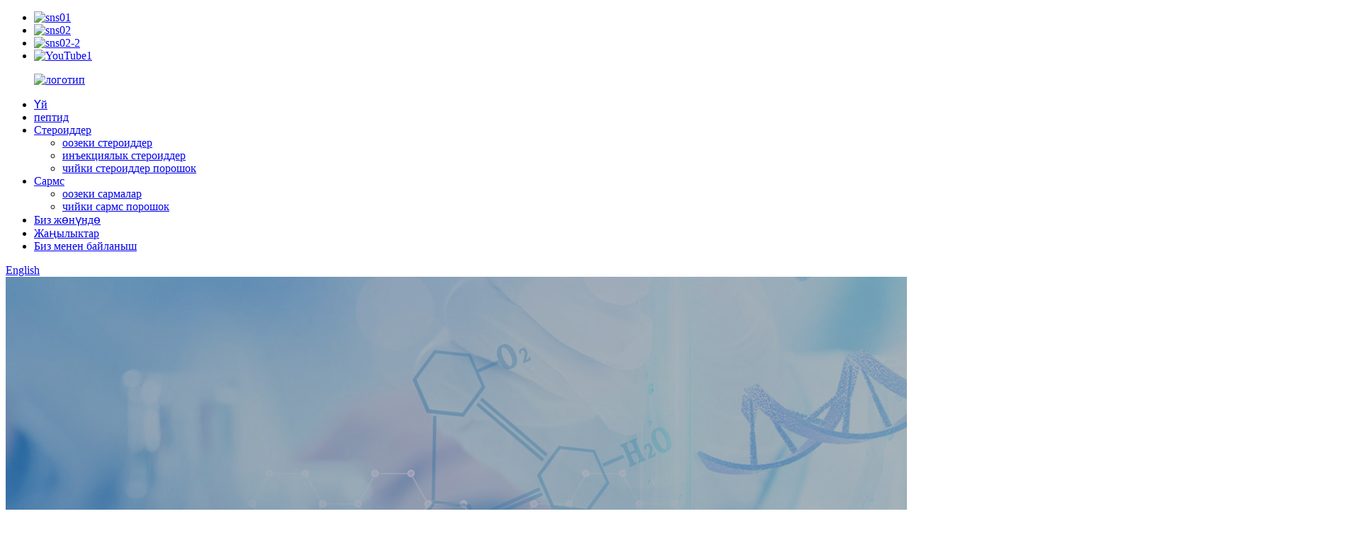

--- FILE ---
content_type: text/html
request_url: http://ky.lianfu-pharm.com/buy-aod9604-2mg-10vails-one-kit-product/
body_size: 13549
content:
<!DOCTYPE html> <html dir="ltr" lang="ky"> <head> <meta charset="UTF-8"/> <meta http-equiv="Content-Type" content="text/html; charset=UTF-8" /> <!-- Google tag (gtag.js) --> <script async src="https://www.googletagmanager.com/gtag/js?id=G-0MHLX5PSMV"></script> <script>
  window.dataLayer = window.dataLayer || [];
  function gtag(){dataLayer.push(arguments);}
  gtag('js', new Date());

  gtag('config', 'G-0MHLX5PSMV');
</script> <title>Кытай AOD9604 2mg 10vails One Kit өндүрүүчүлөр жана жеткирүүчүлөр |Lianfu</title> <meta property="fb:app_id" content="966242223397117" /> <meta name="viewport" content="width=device-width,initial-scale=1,minimum-scale=1,maximum-scale=1,user-scalable=no"> <link rel="apple-touch-icon-precomposed" href=""> <meta name="format-detection" content="telephone=no"> <meta name="apple-mobile-web-app-capable" content="yes"> <meta name="apple-mobile-web-app-status-bar-style" content="black"> <meta property="og:url" content="https://www.lianfu-pharm.com/buy-aod9604-2mg-10vails-one-kit-product/"/> <meta property="og:title" content="China AOD9604 2mg 10vails One Kit manufacturers and suppliers | Lianfu" /> <meta property="og:description" content="&nbsp; AOD9604 is an active, lipolytic peptide fragment of human growth hormone and derivative of the C-terminal domain of human growth hormone (HGH).It is essentially a chain of amino acids, The peptide has an amino acid sequence that mimics the lipolytic (fat-burning) region of human growth hor..."/> <meta property="og:type" content="product"/> <meta property="og:image" content="https://www.lianfu-pharm.com/uploads/AOD9604-2mg.jpg"/> <meta property="og:site_name" content="https://www.lianfu-pharm.com/"/> <link href="//cdn.globalso.com/lianfu-pharm/style/global/style.css" rel="stylesheet" onload="this.onload=null;this.rel='stylesheet'"> <link href="//cdn.globalso.com/lianfu-pharm/style/public/public.css" rel="stylesheet" onload="this.onload=null;this.rel='stylesheet'">  <link rel="shortcut icon" href="https://cdn.globalso.com/lianfu-pharm/ico.png" /> <meta name="author" content="gd-admin"/> <meta name="description" itemprop="description" content="AOD9604 адамдын өсүү гормонунун активдүү, липолитикалык пептиддик фрагменти жана адамдын өсүү гормонунун (HGH) C-терминал доменинин туундусу." />  <meta name="keywords" itemprop="keywords" content="aod 9604 пептид, aod 9604 сатып алуу, бодибилдинг пептиддери, майларды кетирүү, арыктоо пептиддери, пептиддик инъекциялар, оптом aod 9604 сатып алуу, пептид, продуктулар" />  <link rel="canonical" href="https://www.lianfu-pharm.com/buy-aod9604-2mg-10vails-one-kit-product/" /> <link href="//cdn.globalso.com/hide_search.css" rel="stylesheet"/><link href="//www.lianfu-pharm.com/style/ky.html.css" rel="stylesheet"/><link rel="alternate" hreflang="ky" href="http://ky.lianfu-pharm.com/" /></head> <body> <div class="container">     <!-- web_head start -->     <header class="web_head">     <div class="top_bar">       <div class="layout">         <ul class="head_sns">          		<li><a target="_blank" href="/contact-us/"><img src="https://cdn.globalso.com/lianfu-pharm/sns01.png" alt="sns01"></a></li> 			<li><a target="_blank" href="/contact-us/"><img src="https://cdn.globalso.com/lianfu-pharm/sns02.png" alt="sns02"></a></li> 			<li><a target="_blank" href="/contact-us/"><img src="https://cdn.globalso.com/lianfu-pharm/sns02-2.png" alt="sns02-2"></a></li> 			<li><a target="_blank" href="/contact-us/"><img src="https://cdn.globalso.com/lianfu-pharm/YouTube1.png" alt="YouTube1"></a></li> 	        </ul>               </div>     </div>     <div class="head_layout layout">      <figure class="logo"> 	 <a href="/">			<img src="https://cdn.globalso.com/lianfu-pharm/logo3.png" alt="логотип"> 				</a> </figure>       <nav class="nav_wrap">         <ul class="head_nav">             <li><a href="/">Үй</a></li> <li class="current-post-ancestor current-menu-parent"><a href="/peptide/">пептид</a></li> <li><a href="/steroids/">Стероиддер</a> <ul class="sub-menu"> 	<li><a href="/oral-steroids-steroids/">оозеки стероиддер</a></li> 	<li><a href="/steroids-oil-steroids/">инъекциялык стероиддер</a></li> 	<li><a href="/steroids-powder/">чийки стероиддер порошок</a></li> </ul> </li> <li><a href="/sarms/">Сармс</a> <ul class="sub-menu"> 	<li><a href="/oral-sarms/">оозеки сармалар</a></li> 	<li><a href="/raw-sarms-powder/">чийки сармс порошок</a></li> </ul> </li> <li><a href="/about-us/">Биз жөнүндө</a></li> <li><a href="/news/">Жаңылыктар</a></li> <li><a href="/contact-us/">Биз менен байланыш</a></li>         </ul>       </nav>       <div class="header_right">         <div id="btn-search" class="btn--search"></div>         <!--change-language-->         <div class="change-language ensemble">   <div class="change-language-info">     <div class="change-language-title medium-title">        <div class="language-flag language-flag-en"><a href="https://www.lianfu-pharm.com/"><b class="country-flag"></b><span>English</span> </a></div>        <b class="language-icon"></b>      </div> 	<div class="change-language-cont sub-content">         <div class="empty"></div>     </div>   </div> </div> <!--theme260-->           <!--change-language theme437-->        </div>     </div>   </header>     <!--// web_head end --> <!-- sys_sub_head -->     <section class="sys_sub_head">     <div class="head_bn_item"><img src="https://www.lianfu-pharm.com/style/global/img/demo/page_banner.jpg" alt="page_banner"></div>     <section class="path_bar layout">       <ul>         <li> <a itemprop="breadcrumb" href="/">Үй</a></li><li> <a itemprop="breadcrumb" href="/products/" title="Products">Продукциялар</a> </li><li> <a itemprop="breadcrumb" href="/peptide/" title="Peptide">пептид</a> </li></li>       </ul>       <h2 class="pagnation_title">буюмдар</h2>     </section>   </section>     <!-- page-layout start -->  <section class="web_main page_main">   <div class="layout">          <aside class="aside">   <section class="aside-wrap">     <section class="side-widget">     <div class="side-tit-bar">         <h2 class="side-tit">Категориялар</h2>     </div>     <ul class="side-cate">       <li class="current-post-ancestor current-menu-parent"><a href="/peptide/">пептид</a></li> <li><a href="/sarms/">Сармс</a> <ul class="sub-menu"> 	<li><a href="/oral-sarms/">оозеки сармалар</a></li> 	<li><a href="/raw-sarms-powder/">чийки сармс порошок</a></li> </ul> </li> <li><a href="/steroids/">Стероиддер порошок</a></li>     </ul>   </section>   <div class="side-widget"> 	 <div class="side-product-items">               <div class="items_content">                <div class="side_slider">                     <ul class="swiper-wrapper"> 				                   <li class="swiper-slide gm-sep side_product_item">                     <figure > <a href="/cialis-tadalafil-steroids-raw-powder-product/" class="item-img"><img src="https://cdn.globalso.com/lianfu-pharm/Cialis1-300x300.jpg" alt="Арзан Cialis / Tadalafil Powder Cas: 171596-29-5"></a>                       <figcaption>                         <h3 class="item_title"><a href="/cialis-tadalafil-steroids-raw-powder-product/">Арзан Cialis / Tadalafil P...</a></h3>                        </figcaption>                     </figure> 					</li> 					                   <li class="swiper-slide gm-sep side_product_item">                     <figure > <a href="/testosterone-cypionate-99-raw-powder-product/" class="item-img"><img src="https://cdn.globalso.com/lianfu-pharm/Testosterone-Cypionate-300x300.jpg" alt="99% чийки Тестостерон Cypionate Powder"></a>                       <figcaption>                         <h3 class="item_title"><a href="/testosterone-cypionate-99-raw-powder-product/">99% чийки тестостерон Cypion...</a></h3>                        </figcaption>                     </figure> 					</li> 					                   <li class="swiper-slide gm-sep side_product_item">                     <figure > <a href="/testosterone-enanthate-raw-powder-cas-315-37-7-product/" class="item-img"><img src="https://cdn.globalso.com/lianfu-pharm/Testosterone-Enanthate-300x300.jpg" alt="Чийки Тестостерон Enanthate Powder Cas 315-37-7"></a>                       <figcaption>                         <h3 class="item_title"><a href="/testosterone-enanthate-raw-powder-cas-315-37-7-product/">Чийки Тестостерон Enanthate ...</a></h3>                        </figcaption>                     </figure> 					</li> 					                   <li class="swiper-slide gm-sep side_product_item">                     <figure > <a href="/hygetropin-200iu-8iuvial-x20vials-product/" class="item-img"><img src="https://cdn.globalso.com/lianfu-pharm/hygetropin-200iu-USA-300x300.png" alt="Hygetropin 200iu 8iu/флакон X25vials"></a>                       <figcaption>                         <h3 class="item_title"><a href="/hygetropin-200iu-8iuvial-x20vials-product/">Гигетропин 200iu 8iu/флакон X...</a></h3>                        </figcaption>                     </figure> 					</li> 					                   <li class="swiper-slide gm-sep side_product_item">                     <figure > <a href="/trenbolone-enanthate-powder-99-purity-product/" class="item-img"><img src="https://cdn.globalso.com/lianfu-pharm/Trenbolone-Enanthate1-300x300.jpg" alt="Trenbolone Enanthate порошок 99% тазалык"></a>                       <figcaption>                         <h3 class="item_title"><a href="/trenbolone-enanthate-powder-99-purity-product/">Trenbolone Enanthate порошок ...</a></h3>                        </figcaption>                     </figure> 					</li> 					                </ul> 				 </div>                 <div class="btn-prev"></div>                 <div class="btn-next"></div>               </div>             </div>    </div>           </section> </aside>    <section class="main">        <!-- product info -->        <section class="product-intro"> 	   <h1 class="page_title">AOD9604 2мг 10 бир комплект</h1>          <div class="product-view" >            <!-- Piliang S-->                     <!-- Piliang E-->                     <div class="product-image"> <a class="cloud-zoom" id="zoom1" data-zoom="adjustX:0, adjustY:0" href="https://cdn.globalso.com/lianfu-pharm/AOD9604-2mg.jpg"> <img src="https://cdn.globalso.com/lianfu-pharm/AOD9604-2mg.jpg" itemprop="image" title="" alt="AOD9604 2mg 10vails One Kit Featured Image" style="width:100%" /></a> </div>                     <div class="image-additional-wrap">             <div class="image-additional">               <ul class="swiper-wrapper">                                 <li class="swiper-slide image-item current"> <a class="cloud-zoom-gallery item"  href="https://cdn.globalso.com/lianfu-pharm/AOD9604-2mg.jpg" data-zoom="useZoom:zoom1, smallImage:https://cdn.globalso.com/lianfu-pharm/AOD9604-2mg.jpg" title=""><img src="https://cdn.globalso.com/lianfu-pharm/AOD9604-2mg.jpg" alt="AOD9604 2мг 10 бир комплект" /></a> </li>                               </ul>               <div class="swiper-pagination swiper-pagination-white"></div>             </div>             <div class="swiper-button-next swiper-button-white"></div>             <div class="swiper-button-prev swiper-button-white"></div>           </div>         </div>         <section class="product-summary"> 		 	           <div class="product-meta">  			<h4 class="short_tit">кыскача сүрөттөмө:</h4>             <div><p><span style="font-size: large; font-family: 'andale mono', times;">Аты-жөнү: AOD9604</span></p> <p><span style="font-size: large; font-family: 'andale mono', times;">Өндүрүш: Lianfu Bio</span></p> <p><span style="font-size: large; font-family: 'andale mono', times;">мүнөздөмөлөрү: 2мг / flakonX10vials / куту</span></p> <p><span style="font-size: large; font-family: 'andale mono', times;">баасы: бир кутуга 65 usd</span></p> <p><span style="font-size: large; font-family: 'andale mono', times;">пакет: 10 флакон / куту</span></p> <p><span style="font-size: large; font-family: 'andale mono', times;">жеткирүү: 8-15 күн</span></p> </div>             <br />                                   </div>           <div class="product-btn-wrap"> <a href="javascript:" class="email">Бизге электрондук кат жөнөтүү</a> </div>                  </section>       </section>       <section class="tab-content-wrap product-detail">         <div class="tab-title-bar detail-tabs">           <h2 class="tab-title title current"><span>Продукт чоо-жайы</span></h2>            <!--<h2 class="tab-title title"><span>Product Tags</span></h2>-->                                                        <h2 class="tab-title title"><span>Биздин кызмат жана саясат</span></h2>                     <h2 class="tab-title title"><span>Заказ процедурасы</span></h2>                                                               <!--<h2 class="tab-title title"><span>Product Tags</span></h2>-->                   </div>         <section class="tab-panel-wrap">           <section class="tab-panel disabled entry">             <section class="tab-panel-content">                                           <p> </p> <p>AOD9604 адамдын өсүү гормонунун жигердүү, липолитикалык пептиддик фрагменти жана адамдын өсүү гормонунун (HGH) C-терминал доменинин туундусу. Бул негизи аминокислоталардын чынжыры, пептид липолитикти (майын) окшоштурган аминокислота ырааттуулугуна ээ. -күйүү) адамдын өсүү гормонунун аймагы.Бир нече жылдар бою ал # арыктоо үчүн кошумча каражат катары сатылып келет, булчуңдарды жана кемирчекти оңдоого жардам берет.AOD9604 үчүн башка аттары lipotropin жана Tyr-hGH фрагментин камтыйт.</p> <h2><span style="font-family: 'andale mono', times; font-size: large;">AOD 9604 дозасы</span></h2> <p><span style="font-family: 'andale mono', times; font-size: large;">Башкарууга келгенде, суюк инъекциялар канга тезирээк сиңип, тезирээк натыйжаларга алып келет.Дозаны эртең менен, эртең мененки тамактан кеминде 30 мүнөт мурун колдонуу сунушталат.Бул убакыт семирүүгө каршы дарыга метаболизмге жол берип, анын таасирин толугу менен арттырат.</span></p> <p><span style="font-family: 'andale mono', times; font-size: large;">Сиз AOD 9604тү дененин ар кандай жерлерине сайууну тандай аласыз.Кээ бир адамдар ашказандын аймагын көбүнчө пептиддердин концентрациясынын жогору болушунан артык көрүшөт.Ашказан аймагына сайганда кол сыяктуу башка жерлерге караганда азыраак оорушу мүмкүн.Мындан тышкары, ач карынга AOD 9604 алуу сиңирүүнү жакшыртат жана анын кан аркылуу өтүшүн жеңилдетет.</span></p> <p> </p> <p><span style="font-family: 'andale mono', times; font-size: large;">ЭСКЕРТҮҮ</span></p> <p><span style="font-family: 'andale mono', times; font-size: large;">Биз дүйнө жүзү боюнча жөнөтүлөт.</span></p> <p><span style="font-family: 'andale mono', times; font-size: large;">Сиз буюмду колдонуудан мурун медициналык консультацияларды алуу сунушталат.</span></p> <p><a href="https://www.lianfu-pharm.com/uploads/QQ图片20230919100611.png"><img class="alignnone size-full wp-image-1656" alt="QQ图片20230919100611" src="https://www.lianfu-pharm.com/uploads/QQ图片20230919100611.png" /></a></p> <p><span style="font-family: 'andale mono', times;"><a href="https://www.lianfu-pharm.com/uploads/QQ图片202103171008313.jpg"><img class="alignnone size-full wp-image-1551" alt="QQ图片20210317100831" src="https://www.lianfu-pharm.com/uploads/QQ图片202103171008313.jpg" /></a></span></p> <!--<div id="downaspdf">                     <a title="Download this Product as PDF" href="/downloadpdf.php?id=1549" rel="external nofollow"><span>Download as PDF</span></a>                 </div>-->                            <div class="clear"></div>                                                         <hr>               <li><b>Мурунку:</b>                 <a href="/buy-hygetropin-hgh191aa-human-growth-hormone-product/" rel="prev">Hygetropin 100iu 10iu/vialX10vials</a>              </li>               <li><b>Кийинки:</b>                 <a href="/factory-sale-oxytocin-2mg-vials-and-raw-powder-in-stock-product/" rel="next">окситоцин 2 мг 5 мг флакон</a>              </li>               <hr>                           </section>           </section>           <!--<section class="tab-panel disabled entry">-->           <!--  <section class="tab-panel-content">-->           <!--    <li><a href="https://www.lianfu-pharm.com/aod-9604-peptide/" rel="tag">Aod 9604 Peptide</a></li><li><a href="https://www.lianfu-pharm.com/aod-9604-purchase/" rel="tag">Aod 9604 Purchase</a></li><li><a href="https://www.lianfu-pharm.com/bodybuilding-peptides/" rel="tag">bodybuilding peptides</a></li><li><a href="https://www.lianfu-pharm.com/fatloss/" rel="tag">fatloss</a></li><li><a href="https://www.lianfu-pharm.com/lose-weight-peptides/" rel="tag">lose weight peptides</a></li><li><a href="https://www.lianfu-pharm.com/peptide-injectables/" rel="tag">peptide injectables</a></li><li><a href="https://www.lianfu-pharm.com/wholesale-aod-9604-purchase/" rel="tag">Wholesale Aod 9604 Purchase</a></li>-->           <!--  </section>-->           <!--</section>-->                                         <section class="tab-panel disabled entry">             <section class="tab-panel-content"> <p><a href="https://www.lianfu-pharm.com/uploads/service-and-policy.jpg"><img class="alignnone size-full wp-image-2224" alt="кызмат жана саясат" src="https://www.lianfu-pharm.com/uploads/service-and-policy.jpg" /></a></p>  </section>           </section>                     <section class="tab-panel disabled entry">             <section class="tab-panel-content"> <p><a href="https://www.lianfu-pharm.com/uploads/Order-Procedure.jpg"><img class="alignnone size-full wp-image-2225" alt="заказ кантип толтуруу керек" src="https://www.lianfu-pharm.com/uploads/Order-Procedure.jpg" /></a></p>  </section>           </section>                                                                                  </section>       </section>           <!-- inquiry form -->         <div class="inquiry-form-wrap">          <script type="text/javascript" src="//www.globalso.site/form.js"></script>           <div class="ad_prompt">Бул жерге билдирүүңүздү жазып, бизге жөнөтүңүз</div>         </div>     <div class="goods-may-like">         <div class="index_title_bar">         <h2 class="good_title">Продукт<span>категориялар</span></h2>       </div>          <div class="layer-bd">                                    <div class="swiper-slider">         <ul class="swiper-wrapper">                               <li class="swiper-slide product_item">             <figure> <span class="item_img"> <img src="https://cdn.globalso.com/lianfu-pharm/Oxytocin-2mg.jpg" alt="окситоцин 2 мг 5 мг флакон"><a href="/factory-sale-oxytocin-2mg-vials-and-raw-powder-in-stock-product/" title="oxytocin 2mg 5mg vials"></a> </span>               <figcaption>                 <h3 class="item_title"><a href="/factory-sale-oxytocin-2mg-vials-and-raw-powder-in-stock-product/" title="oxytocin 2mg 5mg vials">окситоцин 2 мг 5 мг флакон</a></h3>               </figcaption>             </figure>           </li>                     <li class="swiper-slide product_item">             <figure> <span class="item_img"> <img src="https://cdn.globalso.com/lianfu-pharm/Sermorelin-2mg1.jpg" alt="Sermorelin инъекциясы 2 мг 5 мг"><a href="/buy-peptides-sermorelin-99-purity-cas-86168-78-7-product/" title="Sermorelin injection 2mg 5mg"></a> </span>               <figcaption>                 <h3 class="item_title"><a href="/buy-peptides-sermorelin-99-purity-cas-86168-78-7-product/" title="Sermorelin injection 2mg 5mg">Sermorelin инъекциясы 2 мг 5 мг</a></h3>               </figcaption>             </figure>           </li>                     <li class="swiper-slide product_item">             <figure> <span class="item_img"> <img src="https://cdn.globalso.com/lianfu-pharm/BPC157-5mg.jpg" alt="BPC 157 5mg Пентадекапептид BPC 157 5mg"><a href="/bpc-157-5mg-10vails-one-kit-product/" title="BPC 157 5mg Pentadecapeptide bpc 157 5mg"></a> </span>               <figcaption>                 <h3 class="item_title"><a href="/bpc-157-5mg-10vails-one-kit-product/" title="BPC 157 5mg Pentadecapeptide bpc 157 5mg">BPC 157 5mg Пентадекапептид BPC 157 5mg</a></h3>               </figcaption>             </figure>           </li>                     <li class="swiper-slide product_item">             <figure> <span class="item_img"> <img src="https://cdn.globalso.com/lianfu-pharm/Retatrutide-5mg.jpg" alt="Ретатрутид 5мг 10мг арзан баада"><a href="/china-factory-supply-hot-selling-retatrutide-5mg-10mg-with-cheap-price-product/" title="Retatrutide 5mg 10mg cheap price"></a> </span>               <figcaption>                 <h3 class="item_title"><a href="/china-factory-supply-hot-selling-retatrutide-5mg-10mg-with-cheap-price-product/" title="Retatrutide 5mg 10mg cheap price">Ретатрутид 5мг 10мг арзан баада</a></h3>               </figcaption>             </figure>           </li>                     <li class="swiper-slide product_item">             <figure> <span class="item_img"> <img src="https://cdn.globalso.com/lianfu-pharm/MT2-10mg.jpg" alt="Melanotan II 10 мг Mt-2 флакон"><a href="/buy-high-purity-the-factory-price-melanotan-ii-10mg-mt-2-raw-powder-peptides-product/" title="Melanotan II 10mg Mt-2 vials"></a> </span>               <figcaption>                 <h3 class="item_title"><a href="/buy-high-purity-the-factory-price-melanotan-ii-10mg-mt-2-raw-powder-peptides-product/" title="Melanotan II 10mg Mt-2 vials">Melanotan II 10 мг Mt-2 флакон</a></h3>               </figcaption>             </figure>           </li>                     <li class="swiper-slide product_item">             <figure> <span class="item_img"> <img src="https://cdn.globalso.com/lianfu-pharm/DSIP-2mg1.jpg" alt="DSIP 2 мг инъекция"><a href="/dsip-delta-sleep-inducing-peptide-cas-62568-57-4-dsip-door-to-door-product/" title="DSIP 2mg injection"></a> </span>               <figcaption>                 <h3 class="item_title"><a href="/dsip-delta-sleep-inducing-peptide-cas-62568-57-4-dsip-door-to-door-product/" title="DSIP 2mg injection">DSIP 2 мг инъекция</a></h3>               </figcaption>             </figure>           </li>                             </ul>         </div>        <div class="swiper-control">                 <div class="swiper-buttons">                   <span class="swiper-button-prev"></span>                   <span class="swiper-button-next"></span>                 </div>                 <div class="swiper-pagination"></div>               </div>             </div>           </div> 	     	   </section>       </div>     </section> 	 	  	 <div class="clear"></div>  <!-- web_footer start -->     <footer class="web_footer">         <div class="layout">       <div class="foor_service">         <div class="foot_item foot_contact_item wow fadeInLeftA" data-wow-delay=".9s" data-wow-duration=".8s">           <div class="foot_cont">             <div class="foot_logo">		<img src="https://cdn.globalso.com/lianfu-pharm/logo3.png" alt="логотип"> 	 </div>             <ul class="foot_contact">               <li class="foot_address">өнөр жай аймагы Тангяотанг Чжан Цзяган шаары Кытай</li>                            <li class="foot_email"><a href="mailto:3897771356@qq.com">3897771356@qq.com</a></li>            </ul>           </div>         </div>         <div class="foot_item foot_nav_item wow fadeInLeftA" data-wow-delay=".7s" data-wow-duration=".8s">           <h2 class="fot_tit">Маалымат</h2>           <ul>            	<li><a href="/contact-us/">Биз менен байланыш</a></li> <li><a href="/about-us/">Биз жөнүндө</a></li> <li><a href="/download/">Жүктөп алуу</a></li>           </ul>         </div>         <div class="foot_item foot_nav_item wow fadeInLeftA" data-wow-delay=".7s" data-wow-duration=".8s">           <h2 class="fot_tit">биздин продуктылар</h2>           <ul>           	<li class="current-post-ancestor current-menu-parent"><a href="/peptide/">пептид</a></li> <li><a href="/sarms/">Сармс</a></li> <li><a href="/steroids/">Стероиддер</a></li>           </ul>         </div>         <div class="foot_item foot_nav_item  wow fadeInLeftA" data-wow-delay=".7s" data-wow-duration=".8s">           <h2 class="fot_tit">жаңылыктар</h2>           <ul>                              <li class="swiper-slide">                     <a href="/news/sustanon-250-cycle-the-ultimate-guide/">                                                 <div class="thumbs_info">Sustanon 250 Cycle: The Ultimate Guide</div>                     </a>                   </li> 			                  <li class="swiper-slide">                     <a href="/news/cagrilintide-and-semaglutide-what-you-need-to-know/">                                                 <div class="thumbs_info">Cagrilintide жана Semaglutide: Сиз эмнени билишиңиз керек</div>                     </a>                   </li> 			                  <li class="swiper-slide">                     <a href="/news/how-to-reconstitute-peptides/">                                                 <div class="thumbs_info">Пептиддерди кантип калыбына келтирсе болот?</div>                     </a>                   </li> 			            </ul>         </div>       </div>     </div> <div class="copyright wow fadeInLeftA" data-wow-delay="1.2s" data-wow-duration=".8s">© Copyright - 2010-2023 : Бардык укуктар корголгон.<script type="text/javascript" src="//www.globalso.site/livechat.js"></script>  <a href="/sitemap.xml">Сайттын картасы</a>  <br><a href='/raw-steroids-powder/' title='Raw Steroids Powder'>Чийки стероиддер порошок</a>,  <a href='/steroids-oil/' title='Steroids Oil'>Стероиддер майы</a>,  <a href='/bodybuilding/' title='bodybuilding'>бодибилдинг</a>,  <a href='/testosterone/' title='Testosterone'>Тестостерон</a>,  <a href='/steroids-bodybuilding/' title='Steroids Bodybuilding'>Стероиддер Бодибилдинг</a>,  <a href='/anabolic-steroids/' title='Anabolic Steroids'>Анаболикалык стероиддер</a>, 	</div>  </footer>     <!--// web_footer end -->    </div>    <!--// container end --> <aside class="scrollsidebar" id="scrollsidebar">   <div class="side_content">     <div class="side_list">       <header class="hd"><img src="//cdn.globalso.com/title_pic.png" alt="Online Inuiry"/></header>       <div class="cont">         <li><a class="email" href="javascript:" >Email жөнөтүү</a></li>                                         <!--<li class="ww">-->         <!--  <a style="display:inline-block;font-weight:bold;text-align:center;text-decoration:none;" title="Hi, how can I help you?" href="http://amos.alicdn.com/msg.aw?v=2&amp;uid=cn200916033&amp;site=enaliint&amp;s=24&amp;charset=UTF-8" target="_blank" data-uid="cn200916033"><img style="border:none;vertical-align:middle;margin-right:5px;" src="http://amos.alicdn.com/online.aw?v=2&amp;uid=cn200916033&amp;site=enaliint&amp;s=21&amp;charset=UTF-8" alt="Hi, how can I help you?"><span style="font-weight:bold;">William</span></a>-->         <!--</li>-->               </div>             <div class="t-code"> <a href="https://wa.me/message/DTJ2KVHTVGSFG1"><img width="120px" src="https://cdn.globalso.com/lianfu-pharm/whatsapp.jpg" alt=""></a><br/>         <center>Whatsapp</center>       </div>                   <div class="side_title"><a  class="close_btn"><span>x</span></a></div>     </div>   </div>   <div class="show_btn"></div> </aside> <div class="inquiry-pop-bd">   <div class="inquiry-pop"> <i class="ico-close-pop" onclick="hideMsgPop();"></i>     <script type="text/javascript" src="//www.globalso.site/form.js"></script>   </div> </div>    <div class="web-search"> <b id="btn-search-close" class="btn--search-close"></b>   <div style=" width:100%">     <div class="head-search">      <form action="/search.php" method="get">         <input class="search-ipt" name="s" placeholder="Start Typing..." /> 		<input type="hidden" name="cat" value="490"/>         <input class="search-btn" type="submit" value=" " />         <span class="search-attr">Издөө үчүн enter баскычын же жабуу үчүн ESC баскычын басыңыз</span>       </form>     </div>   </div> </div> <script type="text/javascript" src="//cdn.globalso.com/lianfu-pharm/style/global/js/jquery.min.js"></script>  <script type="text/javascript" src="//cdn.globalso.com/lianfu-pharm/style/global/js/common.js"></script> <script type="text/javascript" src="//cdn.globalso.com/lianfu-pharm/style/public/public.js"></script>  <!--[if lt IE 9]> <script src="//cdn.globalso.com/lianfu-pharm/style/global/js/html5.js"></script> <![endif]--> <script>
function getCookie(name) {
    var arg = name + "=";
    var alen = arg.length;
    var clen = document.cookie.length;
    var i = 0;
    while (i < clen) {
        var j = i + alen;
        if (document.cookie.substring(i, j) == arg) return getCookieVal(j);
        i = document.cookie.indexOf(" ", i) + 1;
        if (i == 0) break;
    }
    return null;
}
function setCookie(name, value) {
    var expDate = new Date();
    var argv = setCookie.arguments;
    var argc = setCookie.arguments.length;
    var expires = (argc > 2) ? argv[2] : null;
    var path = (argc > 3) ? argv[3] : null;
    var domain = (argc > 4) ? argv[4] : null;
    var secure = (argc > 5) ? argv[5] : false;
    if (expires != null) {
        expDate.setTime(expDate.getTime() + expires);
    }
    document.cookie = name + "=" + escape(value) + ((expires == null) ? "": ("; expires=" + expDate.toUTCString())) + ((path == null) ? "": ("; path=" + path)) + ((domain == null) ? "": ("; domain=" + domain)) + ((secure == true) ? "; secure": "");
}
function getCookieVal(offset) {
    var endstr = document.cookie.indexOf(";", offset);
    if (endstr == -1) endstr = document.cookie.length;
    return unescape(document.cookie.substring(offset, endstr));
}
var firstshow = 0;
var cfstatshowcookie = getCookie('easyiit_stats');
if (cfstatshowcookie != 1) {
    a = new Date();
    h = a.getHours();
    m = a.getMinutes();
    s = a.getSeconds();
    sparetime = 1000 * 60 * 60 * 24 * 1 - (h * 3600 + m * 60 + s) * 1000 - 1;
    setCookie('easyiit_stats', 1, sparetime, '/');
    firstshow = 1;
}
if (!navigator.cookieEnabled) {
    firstshow = 0;
}
var referrer = escape(document.referrer);
var currweb = escape(location.href);
var screenwidth = screen.width;
var screenheight = screen.height;
var screencolordepth = screen.colorDepth;
$(function($){
   $.get("https://www.lianfu-pharm.com/statistic.php", { action:'stats_init', assort:0, referrer:referrer, currweb:currweb , firstshow:firstshow ,screenwidth:screenwidth, screenheight: screenheight, screencolordepth: screencolordepth, ranstr: Math.random()},function(data){}, "json");
			
});
</script>   <ul class="prisna-wp-translate-seo" id="prisna-translator-seo"><li class="language-flag language-flag-en"><a href="https://www.lianfu-pharm.com/buy-aod9604-2mg-10vails-one-kit-product/" title="English" target="_blank"><b class="country-flag"></b><span>English</span></a></li><li class="language-flag language-flag-fr"><a href="http://fr.lianfu-pharm.com/buy-aod9604-2mg-10vails-one-kit-product/" title="French" target="_blank"><b class="country-flag"></b><span>French</span></a></li><li class="language-flag language-flag-de"><a href="http://de.lianfu-pharm.com/buy-aod9604-2mg-10vails-one-kit-product/" title="German" target="_blank"><b class="country-flag"></b><span>German</span></a></li><li class="language-flag language-flag-pt"><a href="http://pt.lianfu-pharm.com/buy-aod9604-2mg-10vails-one-kit-product/" title="Portuguese" target="_blank"><b class="country-flag"></b><span>Portuguese</span></a></li><li class="language-flag language-flag-es"><a href="http://es.lianfu-pharm.com/buy-aod9604-2mg-10vails-one-kit-product/" title="Spanish" target="_blank"><b class="country-flag"></b><span>Spanish</span></a></li><li class="language-flag language-flag-ru"><a href="http://ru.lianfu-pharm.com/buy-aod9604-2mg-10vails-one-kit-product/" title="Russian" target="_blank"><b class="country-flag"></b><span>Russian</span></a></li><li class="language-flag language-flag-ja"><a href="http://ja.lianfu-pharm.com/buy-aod9604-2mg-10vails-one-kit-product/" title="Japanese" target="_blank"><b class="country-flag"></b><span>Japanese</span></a></li><li class="language-flag language-flag-ko"><a href="http://ko.lianfu-pharm.com/buy-aod9604-2mg-10vails-one-kit-product/" title="Korean" target="_blank"><b class="country-flag"></b><span>Korean</span></a></li><li class="language-flag language-flag-ar"><a href="http://ar.lianfu-pharm.com/buy-aod9604-2mg-10vails-one-kit-product/" title="Arabic" target="_blank"><b class="country-flag"></b><span>Arabic</span></a></li><li class="language-flag language-flag-ga"><a href="http://ga.lianfu-pharm.com/buy-aod9604-2mg-10vails-one-kit-product/" title="Irish" target="_blank"><b class="country-flag"></b><span>Irish</span></a></li><li class="language-flag language-flag-el"><a href="http://el.lianfu-pharm.com/buy-aod9604-2mg-10vails-one-kit-product/" title="Greek" target="_blank"><b class="country-flag"></b><span>Greek</span></a></li><li class="language-flag language-flag-tr"><a href="http://tr.lianfu-pharm.com/buy-aod9604-2mg-10vails-one-kit-product/" title="Turkish" target="_blank"><b class="country-flag"></b><span>Turkish</span></a></li><li class="language-flag language-flag-it"><a href="http://it.lianfu-pharm.com/buy-aod9604-2mg-10vails-one-kit-product/" title="Italian" target="_blank"><b class="country-flag"></b><span>Italian</span></a></li><li class="language-flag language-flag-da"><a href="http://da.lianfu-pharm.com/buy-aod9604-2mg-10vails-one-kit-product/" title="Danish" target="_blank"><b class="country-flag"></b><span>Danish</span></a></li><li class="language-flag language-flag-ro"><a href="http://ro.lianfu-pharm.com/buy-aod9604-2mg-10vails-one-kit-product/" title="Romanian" target="_blank"><b class="country-flag"></b><span>Romanian</span></a></li><li class="language-flag language-flag-id"><a href="http://id.lianfu-pharm.com/buy-aod9604-2mg-10vails-one-kit-product/" title="Indonesian" target="_blank"><b class="country-flag"></b><span>Indonesian</span></a></li><li class="language-flag language-flag-cs"><a href="http://cs.lianfu-pharm.com/buy-aod9604-2mg-10vails-one-kit-product/" title="Czech" target="_blank"><b class="country-flag"></b><span>Czech</span></a></li><li class="language-flag language-flag-af"><a href="http://af.lianfu-pharm.com/buy-aod9604-2mg-10vails-one-kit-product/" title="Afrikaans" target="_blank"><b class="country-flag"></b><span>Afrikaans</span></a></li><li class="language-flag language-flag-sv"><a href="http://sv.lianfu-pharm.com/buy-aod9604-2mg-10vails-one-kit-product/" title="Swedish" target="_blank"><b class="country-flag"></b><span>Swedish</span></a></li><li class="language-flag language-flag-pl"><a href="http://pl.lianfu-pharm.com/buy-aod9604-2mg-10vails-one-kit-product/" title="Polish" target="_blank"><b class="country-flag"></b><span>Polish</span></a></li><li class="language-flag language-flag-eu"><a href="http://eu.lianfu-pharm.com/buy-aod9604-2mg-10vails-one-kit-product/" title="Basque" target="_blank"><b class="country-flag"></b><span>Basque</span></a></li><li class="language-flag language-flag-ca"><a href="http://ca.lianfu-pharm.com/buy-aod9604-2mg-10vails-one-kit-product/" title="Catalan" target="_blank"><b class="country-flag"></b><span>Catalan</span></a></li><li class="language-flag language-flag-eo"><a href="http://eo.lianfu-pharm.com/buy-aod9604-2mg-10vails-one-kit-product/" title="Esperanto" target="_blank"><b class="country-flag"></b><span>Esperanto</span></a></li><li class="language-flag language-flag-hi"><a href="http://hi.lianfu-pharm.com/buy-aod9604-2mg-10vails-one-kit-product/" title="Hindi" target="_blank"><b class="country-flag"></b><span>Hindi</span></a></li><li class="language-flag language-flag-lo"><a href="http://lo.lianfu-pharm.com/buy-aod9604-2mg-10vails-one-kit-product/" title="Lao" target="_blank"><b class="country-flag"></b><span>Lao</span></a></li><li class="language-flag language-flag-sq"><a href="http://sq.lianfu-pharm.com/buy-aod9604-2mg-10vails-one-kit-product/" title="Albanian" target="_blank"><b class="country-flag"></b><span>Albanian</span></a></li><li class="language-flag language-flag-am"><a href="http://am.lianfu-pharm.com/buy-aod9604-2mg-10vails-one-kit-product/" title="Amharic" target="_blank"><b class="country-flag"></b><span>Amharic</span></a></li><li class="language-flag language-flag-hy"><a href="http://hy.lianfu-pharm.com/buy-aod9604-2mg-10vails-one-kit-product/" title="Armenian" target="_blank"><b class="country-flag"></b><span>Armenian</span></a></li><li class="language-flag language-flag-az"><a href="http://az.lianfu-pharm.com/buy-aod9604-2mg-10vails-one-kit-product/" title="Azerbaijani" target="_blank"><b class="country-flag"></b><span>Azerbaijani</span></a></li><li class="language-flag language-flag-be"><a href="http://be.lianfu-pharm.com/buy-aod9604-2mg-10vails-one-kit-product/" title="Belarusian" target="_blank"><b class="country-flag"></b><span>Belarusian</span></a></li><li class="language-flag language-flag-bn"><a href="http://bn.lianfu-pharm.com/buy-aod9604-2mg-10vails-one-kit-product/" title="Bengali" target="_blank"><b class="country-flag"></b><span>Bengali</span></a></li><li class="language-flag language-flag-bs"><a href="http://bs.lianfu-pharm.com/buy-aod9604-2mg-10vails-one-kit-product/" title="Bosnian" target="_blank"><b class="country-flag"></b><span>Bosnian</span></a></li><li class="language-flag language-flag-bg"><a href="http://bg.lianfu-pharm.com/buy-aod9604-2mg-10vails-one-kit-product/" title="Bulgarian" target="_blank"><b class="country-flag"></b><span>Bulgarian</span></a></li><li class="language-flag language-flag-ceb"><a href="http://ceb.lianfu-pharm.com/buy-aod9604-2mg-10vails-one-kit-product/" title="Cebuano" target="_blank"><b class="country-flag"></b><span>Cebuano</span></a></li><li class="language-flag language-flag-ny"><a href="http://ny.lianfu-pharm.com/buy-aod9604-2mg-10vails-one-kit-product/" title="Chichewa" target="_blank"><b class="country-flag"></b><span>Chichewa</span></a></li><li class="language-flag language-flag-co"><a href="http://co.lianfu-pharm.com/buy-aod9604-2mg-10vails-one-kit-product/" title="Corsican" target="_blank"><b class="country-flag"></b><span>Corsican</span></a></li><li class="language-flag language-flag-hr"><a href="http://hr.lianfu-pharm.com/buy-aod9604-2mg-10vails-one-kit-product/" title="Croatian" target="_blank"><b class="country-flag"></b><span>Croatian</span></a></li><li class="language-flag language-flag-nl"><a href="http://nl.lianfu-pharm.com/buy-aod9604-2mg-10vails-one-kit-product/" title="Dutch" target="_blank"><b class="country-flag"></b><span>Dutch</span></a></li><li class="language-flag language-flag-et"><a href="http://et.lianfu-pharm.com/buy-aod9604-2mg-10vails-one-kit-product/" title="Estonian" target="_blank"><b class="country-flag"></b><span>Estonian</span></a></li><li class="language-flag language-flag-tl"><a href="http://tl.lianfu-pharm.com/buy-aod9604-2mg-10vails-one-kit-product/" title="Filipino" target="_blank"><b class="country-flag"></b><span>Filipino</span></a></li><li class="language-flag language-flag-fi"><a href="http://fi.lianfu-pharm.com/buy-aod9604-2mg-10vails-one-kit-product/" title="Finnish" target="_blank"><b class="country-flag"></b><span>Finnish</span></a></li><li class="language-flag language-flag-fy"><a href="http://fy.lianfu-pharm.com/buy-aod9604-2mg-10vails-one-kit-product/" title="Frisian" target="_blank"><b class="country-flag"></b><span>Frisian</span></a></li><li class="language-flag language-flag-gl"><a href="http://gl.lianfu-pharm.com/buy-aod9604-2mg-10vails-one-kit-product/" title="Galician" target="_blank"><b class="country-flag"></b><span>Galician</span></a></li><li class="language-flag language-flag-ka"><a href="http://ka.lianfu-pharm.com/buy-aod9604-2mg-10vails-one-kit-product/" title="Georgian" target="_blank"><b class="country-flag"></b><span>Georgian</span></a></li><li class="language-flag language-flag-gu"><a href="http://gu.lianfu-pharm.com/buy-aod9604-2mg-10vails-one-kit-product/" title="Gujarati" target="_blank"><b class="country-flag"></b><span>Gujarati</span></a></li><li class="language-flag language-flag-ht"><a href="http://ht.lianfu-pharm.com/buy-aod9604-2mg-10vails-one-kit-product/" title="Haitian" target="_blank"><b class="country-flag"></b><span>Haitian</span></a></li><li class="language-flag language-flag-ha"><a href="http://ha.lianfu-pharm.com/buy-aod9604-2mg-10vails-one-kit-product/" title="Hausa" target="_blank"><b class="country-flag"></b><span>Hausa</span></a></li><li class="language-flag language-flag-haw"><a href="http://haw.lianfu-pharm.com/buy-aod9604-2mg-10vails-one-kit-product/" title="Hawaiian" target="_blank"><b class="country-flag"></b><span>Hawaiian</span></a></li><li class="language-flag language-flag-iw"><a href="http://iw.lianfu-pharm.com/buy-aod9604-2mg-10vails-one-kit-product/" title="Hebrew" target="_blank"><b class="country-flag"></b><span>Hebrew</span></a></li><li class="language-flag language-flag-hmn"><a href="http://hmn.lianfu-pharm.com/buy-aod9604-2mg-10vails-one-kit-product/" title="Hmong" target="_blank"><b class="country-flag"></b><span>Hmong</span></a></li><li class="language-flag language-flag-hu"><a href="http://hu.lianfu-pharm.com/buy-aod9604-2mg-10vails-one-kit-product/" title="Hungarian" target="_blank"><b class="country-flag"></b><span>Hungarian</span></a></li><li class="language-flag language-flag-is"><a href="http://is.lianfu-pharm.com/buy-aod9604-2mg-10vails-one-kit-product/" title="Icelandic" target="_blank"><b class="country-flag"></b><span>Icelandic</span></a></li><li class="language-flag language-flag-ig"><a href="http://ig.lianfu-pharm.com/buy-aod9604-2mg-10vails-one-kit-product/" title="Igbo" target="_blank"><b class="country-flag"></b><span>Igbo</span></a></li><li class="language-flag language-flag-jw"><a href="http://jw.lianfu-pharm.com/buy-aod9604-2mg-10vails-one-kit-product/" title="Javanese" target="_blank"><b class="country-flag"></b><span>Javanese</span></a></li><li class="language-flag language-flag-kn"><a href="http://kn.lianfu-pharm.com/buy-aod9604-2mg-10vails-one-kit-product/" title="Kannada" target="_blank"><b class="country-flag"></b><span>Kannada</span></a></li><li class="language-flag language-flag-kk"><a href="http://kk.lianfu-pharm.com/buy-aod9604-2mg-10vails-one-kit-product/" title="Kazakh" target="_blank"><b class="country-flag"></b><span>Kazakh</span></a></li><li class="language-flag language-flag-km"><a href="http://km.lianfu-pharm.com/buy-aod9604-2mg-10vails-one-kit-product/" title="Khmer" target="_blank"><b class="country-flag"></b><span>Khmer</span></a></li><li class="language-flag language-flag-ku"><a href="http://ku.lianfu-pharm.com/buy-aod9604-2mg-10vails-one-kit-product/" title="Kurdish" target="_blank"><b class="country-flag"></b><span>Kurdish</span></a></li><li class="language-flag language-flag-ky"><a href="http://ky.lianfu-pharm.com/buy-aod9604-2mg-10vails-one-kit-product/" title="Kyrgyz" target="_blank"><b class="country-flag"></b><span>Kyrgyz</span></a></li><li class="language-flag language-flag-la"><a href="http://la.lianfu-pharm.com/buy-aod9604-2mg-10vails-one-kit-product/" title="Latin" target="_blank"><b class="country-flag"></b><span>Latin</span></a></li><li class="language-flag language-flag-lv"><a href="http://lv.lianfu-pharm.com/buy-aod9604-2mg-10vails-one-kit-product/" title="Latvian" target="_blank"><b class="country-flag"></b><span>Latvian</span></a></li><li class="language-flag language-flag-lt"><a href="http://lt.lianfu-pharm.com/buy-aod9604-2mg-10vails-one-kit-product/" title="Lithuanian" target="_blank"><b class="country-flag"></b><span>Lithuanian</span></a></li><li class="language-flag language-flag-lb"><a href="http://lb.lianfu-pharm.com/buy-aod9604-2mg-10vails-one-kit-product/" title="Luxembou.." target="_blank"><b class="country-flag"></b><span>Luxembou..</span></a></li><li class="language-flag language-flag-mk"><a href="http://mk.lianfu-pharm.com/buy-aod9604-2mg-10vails-one-kit-product/" title="Macedonian" target="_blank"><b class="country-flag"></b><span>Macedonian</span></a></li><li class="language-flag language-flag-mg"><a href="http://mg.lianfu-pharm.com/buy-aod9604-2mg-10vails-one-kit-product/" title="Malagasy" target="_blank"><b class="country-flag"></b><span>Malagasy</span></a></li><li class="language-flag language-flag-ms"><a href="http://ms.lianfu-pharm.com/buy-aod9604-2mg-10vails-one-kit-product/" title="Malay" target="_blank"><b class="country-flag"></b><span>Malay</span></a></li><li class="language-flag language-flag-ml"><a href="http://ml.lianfu-pharm.com/buy-aod9604-2mg-10vails-one-kit-product/" title="Malayalam" target="_blank"><b class="country-flag"></b><span>Malayalam</span></a></li><li class="language-flag language-flag-mt"><a href="http://mt.lianfu-pharm.com/buy-aod9604-2mg-10vails-one-kit-product/" title="Maltese" target="_blank"><b class="country-flag"></b><span>Maltese</span></a></li><li class="language-flag language-flag-mi"><a href="http://mi.lianfu-pharm.com/buy-aod9604-2mg-10vails-one-kit-product/" title="Maori" target="_blank"><b class="country-flag"></b><span>Maori</span></a></li><li class="language-flag language-flag-mr"><a href="http://mr.lianfu-pharm.com/buy-aod9604-2mg-10vails-one-kit-product/" title="Marathi" target="_blank"><b class="country-flag"></b><span>Marathi</span></a></li><li class="language-flag language-flag-mn"><a href="http://mn.lianfu-pharm.com/buy-aod9604-2mg-10vails-one-kit-product/" title="Mongolian" target="_blank"><b class="country-flag"></b><span>Mongolian</span></a></li><li class="language-flag language-flag-my"><a href="http://my.lianfu-pharm.com/buy-aod9604-2mg-10vails-one-kit-product/" title="Burmese" target="_blank"><b class="country-flag"></b><span>Burmese</span></a></li><li class="language-flag language-flag-ne"><a href="http://ne.lianfu-pharm.com/buy-aod9604-2mg-10vails-one-kit-product/" title="Nepali" target="_blank"><b class="country-flag"></b><span>Nepali</span></a></li><li class="language-flag language-flag-no"><a href="http://no.lianfu-pharm.com/buy-aod9604-2mg-10vails-one-kit-product/" title="Norwegian" target="_blank"><b class="country-flag"></b><span>Norwegian</span></a></li><li class="language-flag language-flag-ps"><a href="http://ps.lianfu-pharm.com/buy-aod9604-2mg-10vails-one-kit-product/" title="Pashto" target="_blank"><b class="country-flag"></b><span>Pashto</span></a></li><li class="language-flag language-flag-fa"><a href="http://fa.lianfu-pharm.com/buy-aod9604-2mg-10vails-one-kit-product/" title="Persian" target="_blank"><b class="country-flag"></b><span>Persian</span></a></li><li class="language-flag language-flag-pa"><a href="http://pa.lianfu-pharm.com/buy-aod9604-2mg-10vails-one-kit-product/" title="Punjabi" target="_blank"><b class="country-flag"></b><span>Punjabi</span></a></li><li class="language-flag language-flag-sr"><a href="http://sr.lianfu-pharm.com/buy-aod9604-2mg-10vails-one-kit-product/" title="Serbian" target="_blank"><b class="country-flag"></b><span>Serbian</span></a></li><li class="language-flag language-flag-st"><a href="http://st.lianfu-pharm.com/buy-aod9604-2mg-10vails-one-kit-product/" title="Sesotho" target="_blank"><b class="country-flag"></b><span>Sesotho</span></a></li><li class="language-flag language-flag-si"><a href="http://si.lianfu-pharm.com/buy-aod9604-2mg-10vails-one-kit-product/" title="Sinhala" target="_blank"><b class="country-flag"></b><span>Sinhala</span></a></li><li class="language-flag language-flag-sk"><a href="http://sk.lianfu-pharm.com/buy-aod9604-2mg-10vails-one-kit-product/" title="Slovak" target="_blank"><b class="country-flag"></b><span>Slovak</span></a></li><li class="language-flag language-flag-sl"><a href="http://sl.lianfu-pharm.com/buy-aod9604-2mg-10vails-one-kit-product/" title="Slovenian" target="_blank"><b class="country-flag"></b><span>Slovenian</span></a></li><li class="language-flag language-flag-so"><a href="http://so.lianfu-pharm.com/buy-aod9604-2mg-10vails-one-kit-product/" title="Somali" target="_blank"><b class="country-flag"></b><span>Somali</span></a></li><li class="language-flag language-flag-sm"><a href="http://sm.lianfu-pharm.com/buy-aod9604-2mg-10vails-one-kit-product/" title="Samoan" target="_blank"><b class="country-flag"></b><span>Samoan</span></a></li><li class="language-flag language-flag-gd"><a href="http://gd.lianfu-pharm.com/buy-aod9604-2mg-10vails-one-kit-product/" title="Scots Gaelic" target="_blank"><b class="country-flag"></b><span>Scots Gaelic</span></a></li><li class="language-flag language-flag-sn"><a href="http://sn.lianfu-pharm.com/buy-aod9604-2mg-10vails-one-kit-product/" title="Shona" target="_blank"><b class="country-flag"></b><span>Shona</span></a></li><li class="language-flag language-flag-sd"><a href="http://sd.lianfu-pharm.com/buy-aod9604-2mg-10vails-one-kit-product/" title="Sindhi" target="_blank"><b class="country-flag"></b><span>Sindhi</span></a></li><li class="language-flag language-flag-su"><a href="http://su.lianfu-pharm.com/buy-aod9604-2mg-10vails-one-kit-product/" title="Sundanese" target="_blank"><b class="country-flag"></b><span>Sundanese</span></a></li><li class="language-flag language-flag-sw"><a href="http://sw.lianfu-pharm.com/buy-aod9604-2mg-10vails-one-kit-product/" title="Swahili" target="_blank"><b class="country-flag"></b><span>Swahili</span></a></li><li class="language-flag language-flag-tg"><a href="http://tg.lianfu-pharm.com/buy-aod9604-2mg-10vails-one-kit-product/" title="Tajik" target="_blank"><b class="country-flag"></b><span>Tajik</span></a></li><li class="language-flag language-flag-ta"><a href="http://ta.lianfu-pharm.com/buy-aod9604-2mg-10vails-one-kit-product/" title="Tamil" target="_blank"><b class="country-flag"></b><span>Tamil</span></a></li><li class="language-flag language-flag-te"><a href="http://te.lianfu-pharm.com/buy-aod9604-2mg-10vails-one-kit-product/" title="Telugu" target="_blank"><b class="country-flag"></b><span>Telugu</span></a></li><li class="language-flag language-flag-th"><a href="http://th.lianfu-pharm.com/buy-aod9604-2mg-10vails-one-kit-product/" title="Thai" target="_blank"><b class="country-flag"></b><span>Thai</span></a></li><li class="language-flag language-flag-uk"><a href="http://uk.lianfu-pharm.com/buy-aod9604-2mg-10vails-one-kit-product/" title="Ukrainian" target="_blank"><b class="country-flag"></b><span>Ukrainian</span></a></li><li class="language-flag language-flag-ur"><a href="http://ur.lianfu-pharm.com/buy-aod9604-2mg-10vails-one-kit-product/" title="Urdu" target="_blank"><b class="country-flag"></b><span>Urdu</span></a></li><li class="language-flag language-flag-uz"><a href="http://uz.lianfu-pharm.com/buy-aod9604-2mg-10vails-one-kit-product/" title="Uzbek" target="_blank"><b class="country-flag"></b><span>Uzbek</span></a></li><li class="language-flag language-flag-vi"><a href="http://vi.lianfu-pharm.com/buy-aod9604-2mg-10vails-one-kit-product/" title="Vietnamese" target="_blank"><b class="country-flag"></b><span>Vietnamese</span></a></li><li class="language-flag language-flag-cy"><a href="http://cy.lianfu-pharm.com/buy-aod9604-2mg-10vails-one-kit-product/" title="Welsh" target="_blank"><b class="country-flag"></b><span>Welsh</span></a></li><li class="language-flag language-flag-xh"><a href="http://xh.lianfu-pharm.com/buy-aod9604-2mg-10vails-one-kit-product/" title="Xhosa" target="_blank"><b class="country-flag"></b><span>Xhosa</span></a></li><li class="language-flag language-flag-yi"><a href="http://yi.lianfu-pharm.com/buy-aod9604-2mg-10vails-one-kit-product/" title="Yiddish" target="_blank"><b class="country-flag"></b><span>Yiddish</span></a></li><li class="language-flag language-flag-yo"><a href="http://yo.lianfu-pharm.com/buy-aod9604-2mg-10vails-one-kit-product/" title="Yoruba" target="_blank"><b class="country-flag"></b><span>Yoruba</span></a></li><li class="language-flag language-flag-zu"><a href="http://zu.lianfu-pharm.com/buy-aod9604-2mg-10vails-one-kit-product/" title="Zulu" target="_blank"><b class="country-flag"></b><span>Zulu</span></a></li><li class="language-flag language-flag-rw"><a href="http://rw.lianfu-pharm.com/buy-aod9604-2mg-10vails-one-kit-product/" title="Kinyarwanda" target="_blank"><b class="country-flag"></b><span>Kinyarwanda</span></a></li><li class="language-flag language-flag-tt"><a href="http://tt.lianfu-pharm.com/buy-aod9604-2mg-10vails-one-kit-product/" title="Tatar" target="_blank"><b class="country-flag"></b><span>Tatar</span></a></li><li class="language-flag language-flag-or"><a href="http://or.lianfu-pharm.com/buy-aod9604-2mg-10vails-one-kit-product/" title="Oriya" target="_blank"><b class="country-flag"></b><span>Oriya</span></a></li><li class="language-flag language-flag-tk"><a href="http://tk.lianfu-pharm.com/buy-aod9604-2mg-10vails-one-kit-product/" title="Turkmen" target="_blank"><b class="country-flag"></b><span>Turkmen</span></a></li><li class="language-flag language-flag-ug"><a href="http://ug.lianfu-pharm.com/buy-aod9604-2mg-10vails-one-kit-product/" title="Uyghur" target="_blank"><b class="country-flag"></b><span>Uyghur</span></a></li></ul>  <script type="text/javascript" src="//cdn.goodao.net/style/js/translator-dropdown.js?ver=1.11"></script><script type="text/javascript">/*<![CDATA[*/var _prisna_translate=_prisna_translate||{languages:["en","fr","es","de","ru","ar","ko","ja","it","pt","ga","da","id","tr","sv","ro","pl","cs","eu","ca","eo","hi","el","ms","sr","sw","th","vi","cy","sk","lv","mt","hu","gl","gu","et","bn","sq","be","nl","tl","is","ht","lt","no","sl","ta","uk","yi","ur","te","fa","mk","kn","iw","fi","hr","bg","az","ka","af","st","si","so","su","tg","uz","yo","zu","pa","jw","kk","km","ceb","ny","lo","la","mg","ml","mi","mn","mr","my","ne","ig","hmn","ha","bs","hy","zh-TW","zh-CN","am","fy","co","ku","ps","lb","ky","sm","gd","sn","sd","xh","haw"],scrollBarLanguages:"15",flags:false,shortNames:true,targetSelector:"body,title",locationWidget:false,location:".transall",translateAttributes:true,translateTitleAttribute:true,translateAltAttribute:true,translatePlaceholderAttribute:true,translateMetaTags:"keywords,description,og:title,og:description,og:locale,og:url",localStorage:true,localStorageExpires:"1",backgroundColor:"transparent",fontColor:"transparent",nativeLanguagesNames:{"id":"Bahasa Indonesia","bs":"\u0431\u043e\u0441\u0430\u043d\u0441\u043a\u0438","my":"\u1019\u103c\u1014\u103a\u1019\u102c\u1018\u102c\u101e\u102c","kk":"\u049a\u0430\u0437\u0430\u049b","km":"\u1797\u17b6\u179f\u17b6\u1781\u17d2\u1798\u17c2\u179a","lo":"\u0e9e\u0eb2\u0eaa\u0eb2\u0ea5\u0eb2\u0ea7","mn":"\u041c\u043e\u043d\u0433\u043e\u043b \u0445\u044d\u043b","tg":"\u0422\u043e\u04b7\u0438\u043a\u04e3","ca":"Catal\u00e0","uz":"O\u02bbzbekcha","yo":"\u00c8d\u00e8 Yor\u00f9b\u00e1","si":"\u0dc3\u0dd2\u0d82\u0dc4\u0dbd","ne":"\u0928\u0947\u092a\u093e\u0932\u0940","pa":"\u0a2a\u0a70\u0a1c\u0a3e\u0a2c\u0a40","cs":"\u010ce\u0161tina","mr":"\u092e\u0930\u093e\u0920\u0940","ml":"\u0d2e\u0d32\u0d2f\u0d3e\u0d33\u0d02","hy":"\u0570\u0561\u0575\u0565\u0580\u0565\u0576","da":"Dansk","de":"Deutsch","es":"Espa\u00f1ol","fr":"Fran\u00e7ais","hr":"Hrvatski","it":"Italiano","lv":"Latvie\u0161u","lt":"Lietuvi\u0173","hu":"Magyar","nl":"Nederlands","no":"Norsk\u200e","pl":"Polski","pt":"Portugu\u00eas","ro":"Rom\u00e2n\u0103","sk":"Sloven\u010dina","sl":"Sloven\u0161\u010dina","fi":"Suomi","sv":"Svenska","tr":"T\u00fcrk\u00e7e","vi":"Ti\u1ebfng Vi\u1ec7t","el":"\u0395\u03bb\u03bb\u03b7\u03bd\u03b9\u03ba\u03ac","ru":"\u0420\u0443\u0441\u0441\u043a\u0438\u0439","sr":"\u0421\u0440\u043f\u0441\u043a\u0438","uk":"\u0423\u043a\u0440\u0430\u0457\u043d\u0441\u044c\u043a\u0430","bg":"\u0411\u044a\u043b\u0433\u0430\u0440\u0441\u043a\u0438","iw":"\u05e2\u05d1\u05e8\u05d9\u05ea","ar":"\u0627\u0644\u0639\u0631\u0628\u064a\u0629","fa":"\u0641\u0627\u0631\u0633\u06cc","hi":"\u0939\u093f\u0928\u094d\u0926\u0940","tl":"Tagalog","th":"\u0e20\u0e32\u0e29\u0e32\u0e44\u0e17\u0e22","mt":"Malti","sq":"Shqip","eu":"Euskara","bn":"\u09ac\u09be\u0982\u09b2\u09be","be":"\u0431\u0435\u043b\u0430\u0440\u0443\u0441\u043a\u0430\u044f \u043c\u043e\u0432\u0430","et":"Eesti Keel","gl":"Galego","ka":"\u10e5\u10d0\u10e0\u10d7\u10e3\u10da\u10d8","gu":"\u0a97\u0ac1\u0a9c\u0ab0\u0abe\u0aa4\u0ac0","ht":"Krey\u00f2l Ayisyen","is":"\u00cdslenska","ga":"Gaeilge","kn":"\u0c95\u0ca8\u0ccd\u0ca8\u0ca1","mk":"\u043c\u0430\u043a\u0435\u0434\u043e\u043d\u0441\u043a\u0438","ms":"Bahasa Melayu","sw":"Kiswahili","yi":"\u05f2\u05b4\u05d3\u05d9\u05e9","ta":"\u0ba4\u0bae\u0bbf\u0bb4\u0bcd","te":"\u0c24\u0c46\u0c32\u0c41\u0c17\u0c41","ur":"\u0627\u0631\u062f\u0648","cy":"Cymraeg","zh-CN":"\u4e2d\u6587\uff08\u7b80\u4f53\uff09\u200e","zh-TW":"\u4e2d\u6587\uff08\u7e41\u9ad4\uff09\u200e","ja":"\u65e5\u672c\u8a9e","ko":"\ud55c\uad6d\uc5b4","am":"\u12a0\u121b\u122d\u129b","haw":"\u014clelo Hawai\u02bbi","ky":"\u043a\u044b\u0440\u0433\u044b\u0437\u0447\u0430","lb":"L\u00ebtzebuergesch","ps":"\u067e\u069a\u062a\u0648\u200e","sd":"\u0633\u0646\u068c\u064a"},home:"\/",clsKey: "3bf380c55f2f34fb99c0c54863ff3e57"};/*]]>*/</script>  <script src="//cdnus.globalso.com/common_front.js"></script><script src="//www.lianfu-pharm.com/style/ky.html.js"></script></body> </html><!-- Globalso Cache file was created in 0.37934303283691 seconds, on 20-06-24 16:17:47 -->